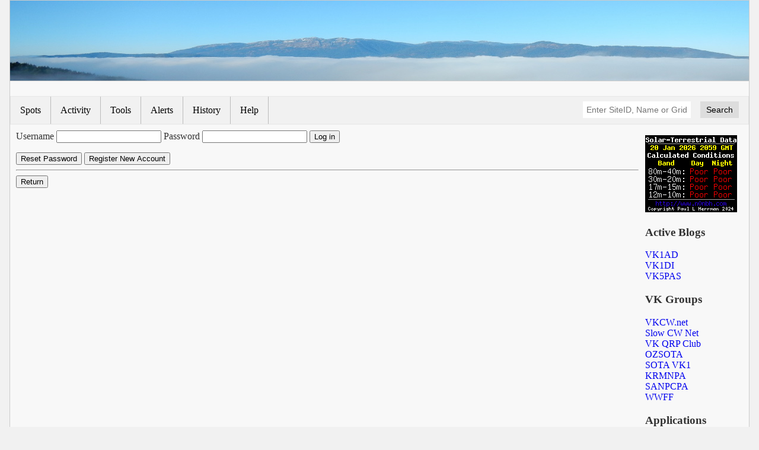

--- FILE ---
content_type: text/html; charset=UTF-8
request_url: https://parksnpeaks.org/getSummit.php?actSummit=VK3/VG-017
body_size: 2273
content:
<!doctype html>

<html>
<head><meta http-equiv="Content-Type" content="text/html; charset=utf-8">

<meta name="description" content="Description" />
<meta name="keywords" content="Keywords" />
<meta name="author" content="Author" />
<link rel="stylesheet" type="text/css" href="style.css" media="screen" />
<title>Summit Data</title>
</head>
<body>
<div id="wrapper">
<div id="header">
<img src="images/header-20.jpg?157968" alt="ParksnPeaks" title="ParksnPeaks" height="135" width="1246"> 
</div> <!-- end #header --><div id="menu">
<ul>
    <li style="float:left"><a href="https://parksnpeaks.org/index.php">Spots</a>
    <li class="dropdown">
        <a href="javascript:void(0)" class="dropbtn">Activity</a>
        <div class="dropdown-content">
            <a href="https://parksnpeaks.org/showAward.php?award=SOTA">SOTA</a>
            <a href="https://parksnpeaks.org/viewWWFF.php">WWFF</a>
            <a href="https://parksnpeaks.org/showAward.php?award=POTA">POTA</a>
	        <a href="https://parksnpeaks.org/showAward.php?award=SiOTA">SiOTA</a>
	        <a href="https://parksnpeaks.org/showAward.php?award=HEMA">HEMA</a>
	        <a href="https://parksnpeaks.org/showAward.php?award=ZLOTA">ZLOTA</a>
	        <a href="https://parksnpeaks.org/showAward.php?award=KRMNPA">KRMNPA</a>
	        <a href="https://parksnpeaks.org/showAward.php?award=SANPCPA">SANPCPA</a>
	        <a href="https://parksnpeaks.org/showAward.php?award=SHIRES">SHIRES</a>
	        <a href="https://parksnpeaks.org/showAward.php?award=BOTA">BOTA</a>
	        <a href="https://parksnpeaks.org/viewQRP.php">QRP</a>
        </div>
    </li>
    <li class="dropdown">
        <a href="javascript:void(0)" class="dropbtn">Tools</a>
        <div class="dropdown-content">
        	<a href="https://parksnpeaks.org/viewTools.php">Tools</a>
        	<a href="https://parksnpeaks.org/showPark.php">Parks</a>
	        <a href="https://parksnpeaks.org/showSummit.php">Peaks</a>
	        <a href="https://parksnpeaks.org/viewMaps.php">Maps</a>
        </div>
    </li>
    <li style="float:left"><a href="https://parksnpeaks.org/alerts.php">Alerts</a></li>
	<li style="float:left"><a href="https://parksnpeaks.org/showHistory.php">History</a></li>
    <li style="float:left"><a href="https://parksnpeaks.org/ParksnPeaksHelp.php">Help</a></li>
    <div class="search-container">
        <form action="doSearch.php">
         <button style="float:right" type="submit">Search</button>
         <li style="float:right"><input type="text" name="srcString" placeholder="Enter SiteID, Name or Grid Square.."></li>
        </form>
    </div>
</ul>
</div> <!-- end #menu --><div id="content">


<form method="post" action="index.php" name="loginform">
    <label for="user_name">Username</label>
    <input id="user_name" type="text" name="user_name" required />
    <label for="user_password">Password</label>
    <input id="user_password" type="password" name="user_password" autocomplete="off" required />
    <input type="checkbox" checked="checked" id="user_rememberme" name="user_rememberme" value="1" style="display:none" />
    <input type="submit" name="login" value="Log in" />
</form>

<p><FORM><INPUT Type="BUTTON" VALUE="Reset Password" ONCLICK="window.location.href='password_reset.php'">
<INPUT Type="BUTTON" VALUE="Register New Account" ONCLICK="window.location.href='register.php'"></FORM><!-- backlink -->
<hr>
<INPUT Type="BUTTON" VALUE="Return" ONCLICK="window.location.href='index.php'">

</div> <!-- end #content -->
<div id="sidebar"><br><a href="https://www.hamqsl.com/"><img src="images/solarbc.jpg" alt="Solar"></a><h3>Active Blogs</h3><li><a href="https://vk1nam.wordpress.com/2025/03/04/retiring-this-blog/" target="_blank">VK1AD</a></li>
<li><a href="http://vk1di.blogspot.com.au/" target="_blank">VK1DI</a></li>
<li><a href="https://vk5pas.org/2025/05/06/vkff-hunter-honour-roll-2225/" target="_blank">VK5PAS</a></li>
<h3>VK Groups</h3><li><a href="http://vkcw.wikidot.com/" target="_blank">VKCW.net</a></li><li><a href="https://sites.google.com/a/parg.org.au/www-parg-org-au/training-and-practice-sessions/cq-qrs---slow-cw-qso-practice-net" target="_blank">Slow CW Net</a></li><li><a href="http://vkqrpclub.org/" target="_blank">VK QRP Club</a></li><li><a href="https://groups.io/g/OZSOTA/" target="_blank">OZSOTA</a></li><li><a href="https://groups.io/g/sotavk1area/" target="_blank">SOTA VK1</a></li><li><a href="https://groups.io/g/krmnpa" target="_blank">KRMNPA</a></li><li><a href="https://au.groups.yahoo.com/neo/groups/sanpcpa/info" target="_blank">SANPCPA</a></li><li><a href="https://groups.io/g/wwffaustralia" target="_blank">WWFF</a></li><h3>Applications</h3><li><a href="https://www.vk5ayl.com/" target="_blank">iOS ParknPeaks App.</a></li><li><a href="http://www.vk3zpf.com/vk-port-a-log/" target="_blank">VK port-a-log.</a></li><h3>Links</h3><li><a href="https://vk1nam.wordpress.com/vk-sota-calendar/" target="_blank">VK SOTA Calendar.</a></li><li><a href="https://www.sws.bom.gov.au/" target="_blank">Space Weather.</a></li><li><a href="https://sotawatch.sota.org.uk/en/" target="_blank">SOTAWatch.</a></li><li><a href="http://www.sotamaps.org/" target="_blank">SOTA Mapping Project.</a></li><h3>APRS Location</h3><li><a href='https://aprs.fi/#!call=VK2FMIA-9&timerange=3600&tail=3600' target=_blank>VK2FMIA</a></li>
<li><a href='https://aprs.fi/#!call=VK2GEL-10&timerange=3600&tail=3600' target=_blank>VK2GEL</a></li>
<li><a href='https://aprs.fi/#!call=VK2IO-15&timerange=3600&tail=3600' target=_blank>VK2IO</a></li>
<li><a href='https://aprs.fi/#!call=VK2JNG-9&timerange=3600&tail=3600' target=_blank>VK2JNG</a></li>
<li><a href='https://aprs.fi/#!call=VK2MG-5&timerange=3600&tail=3600' target=_blank>VK2MG</a></li>
<li><a href='https://aprs.fi/#!call=VK2XSE-9&timerange=3600&tail=3600' target=_blank>VK2XSE</a></li>
<li><a href='http://parksnpeaks.org/viewVK3ARH.php'>VK3ARH</a></li>
<li><a href='https://aprs.fi/#!call=VK3CAT-13&timerange=3600&tail=3600' target=_blank>VK3CAT</a></li>
<li><a href='http://parksnpeaks.org/viewVK3IL.php'>VK3IL</a></li>
<li><a href='https://aprs.fi/#!call=VK3OHM-5&timerange=3600&tail=3600' target=_blank>VK3OHM</a></li>
<li><a href='https://aprs.fi/#!call=VK3TKK-9&timerange=3600&tail=3600' target=_blank>VK3TKK</a></li>
<li><a href='https://aprs.fi/#!call=VK3SRC-15&timerange=3600&tail=3600' target=_blank>VK3SRC</a></li>
<li><a href='http://parksnpeaks.org/viewVK3YY.php'>VK3YY</a></li>
<li><a href='https://aprs.fi/#!call=VK5CZ-7&timerange=3600&tail=3600' target=_blank>VK5CZ</a></li>
<li><a href='https://aprs.fi/#!call=VK5HSX-9&timerange=3600&tail=3600' target=_blank>VK5HSX</a></li>
<li><a href='https://aprs.fi/#!call=VK5LY-15&timerange=3600&tail=3600' target=_blank>VK5LY</a></li>
<li><a href='https://aprs.fi/#!call=VK6MMB-9&timerange=3600&tail=3600' target=_blank>VK6MMB</a></li>
<li><a href='https://aprs.fi/#!call=&timerange=3600&tail=3600' target=_blank></a></li>
</div> <!-- end #sidebar -->	<div id="footer">
<center>
<p>
    
<script async src="//pagead2.googlesyndication.com/pagead/js/adsbygoogle.js"></script>
<!-- PnP002 -->
<ins class="adsbygoogle"
     style="display:inline-block;width:728px;height:90px"
     data-ad-client="ca-pub-7172075232808048"
     data-ad-slot="4930089413"></ins>
<script>
(adsbygoogle = window.adsbygoogle || []).push({});
</script>    

<a href="bitcoin:bc1qt9m9pnq0za85c5cn8w8hchl05wlqhzkmpcrt54"><p><img src="images/PnPSite-qrcode.png" height="100"></a> 
<p><a href="http://PayPal.Me/ARHarvie/5"><p><img src="images/paypal-donate-button.png" height="50"></a>
</center>
For assistance contact <a href="mailto:support@parksnpeaks.org">support</a>.

	v2.6 &copy; 2013-2026  	Allen Harvie</a>. 
</div> <!-- end #footer -->


</div> <!-- End #wrapper -->
</body>
</html>

--- FILE ---
content_type: text/html; charset=utf-8
request_url: https://www.google.com/recaptcha/api2/aframe
body_size: 258
content:
<!DOCTYPE HTML><html><head><meta http-equiv="content-type" content="text/html; charset=UTF-8"></head><body><script nonce="-OAtikb5qZ46S4tF5Zikow">/** Anti-fraud and anti-abuse applications only. See google.com/recaptcha */ try{var clients={'sodar':'https://pagead2.googlesyndication.com/pagead/sodar?'};window.addEventListener("message",function(a){try{if(a.source===window.parent){var b=JSON.parse(a.data);var c=clients[b['id']];if(c){var d=document.createElement('img');d.src=c+b['params']+'&rc='+(localStorage.getItem("rc::a")?sessionStorage.getItem("rc::b"):"");window.document.body.appendChild(d);sessionStorage.setItem("rc::e",parseInt(sessionStorage.getItem("rc::e")||0)+1);localStorage.setItem("rc::h",'1768946098754');}}}catch(b){}});window.parent.postMessage("_grecaptcha_ready", "*");}catch(b){}</script></body></html>